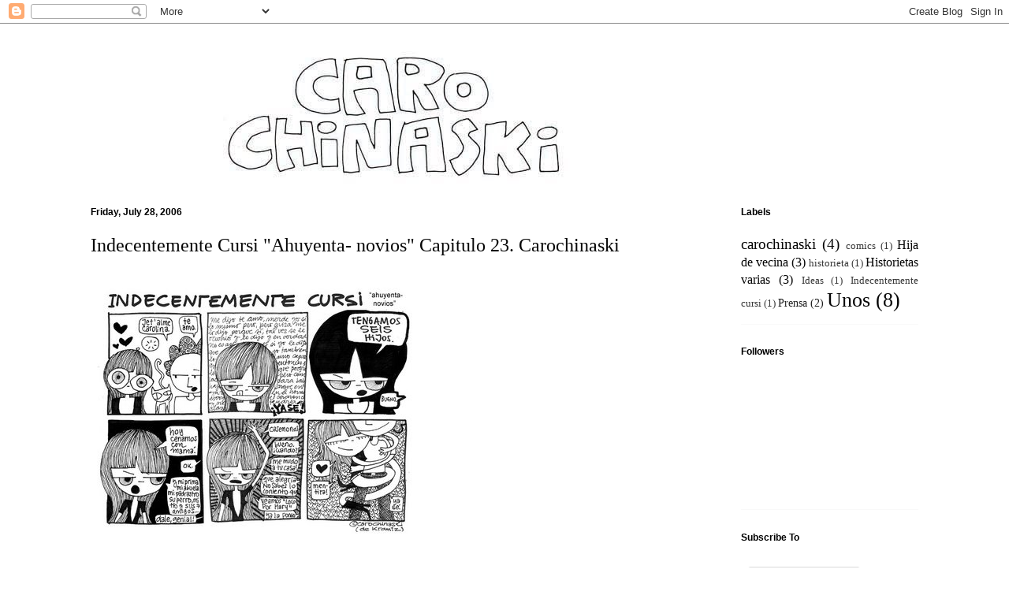

--- FILE ---
content_type: text/html; charset=UTF-8
request_url: https://carochinaski.blogspot.com/2006/07/indecentemente-cursi-ahuyenta-novios.html?showComment=1155241320000
body_size: 13988
content:
<!DOCTYPE html>
<html class='v2' dir='ltr' lang='en'>
<head>
<link href='https://www.blogger.com/static/v1/widgets/4128112664-css_bundle_v2.css' rel='stylesheet' type='text/css'/>
<meta content='width=1100' name='viewport'/>
<meta content='text/html; charset=UTF-8' http-equiv='Content-Type'/>
<meta content='blogger' name='generator'/>
<link href='https://carochinaski.blogspot.com/favicon.ico' rel='icon' type='image/x-icon'/>
<link href='http://carochinaski.blogspot.com/2006/07/indecentemente-cursi-ahuyenta-novios.html' rel='canonical'/>
<link rel="alternate" type="application/atom+xml" title="caro chinaski - Atom" href="https://carochinaski.blogspot.com/feeds/posts/default" />
<link rel="alternate" type="application/rss+xml" title="caro chinaski - RSS" href="https://carochinaski.blogspot.com/feeds/posts/default?alt=rss" />
<link rel="service.post" type="application/atom+xml" title="caro chinaski - Atom" href="https://www.blogger.com/feeds/21824674/posts/default" />

<link rel="alternate" type="application/atom+xml" title="caro chinaski - Atom" href="https://carochinaski.blogspot.com/feeds/115414132534582889/comments/default" />
<!--Can't find substitution for tag [blog.ieCssRetrofitLinks]-->
<link href='http://photos1.blogger.com/blogger/1115/2211/400/23.%20ahuyentanovios.jpg' rel='image_src'/>
<meta content='http://carochinaski.blogspot.com/2006/07/indecentemente-cursi-ahuyenta-novios.html' property='og:url'/>
<meta content='Indecentemente Cursi &quot;Ahuyenta- novios&quot; Capitulo 23. Carochinaski' property='og:title'/>
<meta content='' property='og:description'/>
<meta content='https://lh3.googleusercontent.com/blogger_img_proxy/AEn0k_uo1iLIKlvid3_JJt23KTgO05WqQnmCnWvj2nh6IVEoe1jhZibvmY_LFX-r1GJsh7avLwx75tuk3KmSjViJgAjiD7D-tMBx8BOIcavtYk11Jpi0969PJUnXOW9Jt8hbkrElHEcx95tCxTofx-c=w1200-h630-p-k-no-nu' property='og:image'/>
<title>caro chinaski: Indecentemente Cursi "Ahuyenta- novios" Capitulo 23. Carochinaski</title>
<style id='page-skin-1' type='text/css'><!--
/*
-----------------------------------------------
Blogger Template Style
Name:     Ethereal
Designer: Jason Morrow
URL:      jasonmorrow.etsy.com
----------------------------------------------- */
/* Content
----------------------------------------------- */
body {
font: normal normal 16px Georgia, Utopia, 'Palatino Linotype', Palatino, serif;
color: #060606;
background: #ffffff none repeat-x scroll top left;
}
html body .content-outer {
min-width: 0;
max-width: 100%;
width: 100%;
}
a:link {
text-decoration: none;
color: #060606;
}
a:visited {
text-decoration: none;
color: #660000;
}
a:hover {
text-decoration: underline;
color: #ff0000;
}
.main-inner {
padding-top: 15px;
}
.body-fauxcolumn-outer {
background: transparent url(//themes.googleusercontent.com/image?id=0BwVBOzw_-hbMNzE5NTg3YzUtMGU0Mi00OWQ3LTg2NjUtODk1OGVlMjg1YjZj) repeat-x scroll top center;
}
.content-fauxcolumns .fauxcolumn-inner {
background: #ffffff none repeat-x scroll top left;
border-left: 1px solid #ffffff;
border-right: 1px solid #ffffff;
}
/* Flexible Background
----------------------------------------------- */
.content-fauxcolumn-outer .fauxborder-left {
width: 100%;
padding-left: 0;
margin-left: -0;
background-color: transparent;
background-image: none;
background-repeat: no-repeat;
background-position: left top;
}
.content-fauxcolumn-outer .fauxborder-right {
margin-right: -0;
width: 0;
background-color: transparent;
background-image: none;
background-repeat: no-repeat;
background-position: right top;
}
/* Columns
----------------------------------------------- */
.content-inner {
padding: 0;
}
/* Header
----------------------------------------------- */
.header-inner {
padding: 27px 0 3px;
}
.header-inner .section {
margin: 0 35px;
}
.Header h1 {
font: normal normal 60px Times, 'Times New Roman', FreeSerif, serif;
color: #060606;
}
.Header h1 a {
color: #060606;
}
.Header .description {
font-size: 115%;
color: #060606;
}
.header-inner .Header .titlewrapper,
.header-inner .Header .descriptionwrapper {
padding-left: 0;
padding-right: 0;
margin-bottom: 0;
}
/* Tabs
----------------------------------------------- */
.tabs-outer {
position: relative;
background: transparent;
}
.tabs-cap-top, .tabs-cap-bottom {
position: absolute;
width: 100%;
}
.tabs-cap-bottom {
bottom: 0;
}
.tabs-inner {
padding: 0;
}
.tabs-inner .section {
margin: 0 35px;
}
*+html body .tabs-inner .widget li {
padding: 1px;
}
.PageList {
border-bottom: 1px solid #ffffff;
}
.tabs-inner .widget li.selected a,
.tabs-inner .widget li a:hover {
position: relative;
-moz-border-radius-topleft: 5px;
-moz-border-radius-topright: 5px;
-webkit-border-top-left-radius: 5px;
-webkit-border-top-right-radius: 5px;
-goog-ms-border-top-left-radius: 5px;
-goog-ms-border-top-right-radius: 5px;
border-top-left-radius: 5px;
border-top-right-radius: 5px;
background: #ffffff none ;
color: #cc0000;
}
.tabs-inner .widget li a {
display: inline-block;
margin: 0;
margin-right: 1px;
padding: .65em 1.5em;
font: normal normal 12px Arial, Tahoma, Helvetica, FreeSans, sans-serif;
color: #cc0000;
background-color: #ffffff;
-moz-border-radius-topleft: 5px;
-moz-border-radius-topright: 5px;
-webkit-border-top-left-radius: 5px;
-webkit-border-top-right-radius: 5px;
-goog-ms-border-top-left-radius: 5px;
-goog-ms-border-top-right-radius: 5px;
border-top-left-radius: 5px;
border-top-right-radius: 5px;
}
/* Headings
----------------------------------------------- */
h2 {
font: normal bold 12px Verdana, Geneva, sans-serif;
color: #000000;
}
/* Widgets
----------------------------------------------- */
.main-inner .column-left-inner {
padding: 0 0 0 20px;
}
.main-inner .column-left-inner .section {
margin-right: 0;
}
.main-inner .column-right-inner {
padding: 0 20px 0 0;
}
.main-inner .column-right-inner .section {
margin-left: 0;
}
.main-inner .section {
padding: 0;
}
.main-inner .widget {
padding: 0 0 15px;
margin: 20px 0;
border-bottom: 1px solid #f9f9f9;
}
.main-inner .widget h2 {
margin: 0;
padding: .6em 0 .5em;
}
.footer-inner .widget h2 {
padding: 0 0 .4em;
}
.main-inner .widget h2 + div, .footer-inner .widget h2 + div {
padding-top: 15px;
}
.main-inner .widget .widget-content {
margin: 0;
padding: 15px 0 0;
}
.main-inner .widget ul, .main-inner .widget #ArchiveList ul.flat {
margin: -15px -15px -15px;
padding: 0;
list-style: none;
}
.main-inner .sidebar .widget h2 {
border-bottom: 1px solid transparent;
}
.main-inner .widget #ArchiveList {
margin: -15px 0 0;
}
.main-inner .widget ul li, .main-inner .widget #ArchiveList ul.flat li {
padding: .5em 15px;
text-indent: 0;
}
.main-inner .widget #ArchiveList ul li {
padding-top: .25em;
padding-bottom: .25em;
}
.main-inner .widget ul li:first-child, .main-inner .widget #ArchiveList ul.flat li:first-child {
border-top: none;
}
.main-inner .widget ul li:last-child, .main-inner .widget #ArchiveList ul.flat li:last-child {
border-bottom: none;
}
.main-inner .widget .post-body ul {
padding: 0 2.5em;
margin: .5em 0;
list-style: disc;
}
.main-inner .widget .post-body ul li {
padding: 0.25em 0;
margin-bottom: .25em;
color: #060606;
border: none;
}
.footer-inner .widget ul {
padding: 0;
list-style: none;
}
.widget .zippy {
color: #666666;
}
/* Posts
----------------------------------------------- */
.main.section {
margin: 0 20px;
}
body .main-inner .Blog {
padding: 0;
background-color: transparent;
border: none;
}
.main-inner .widget h2.date-header {
border-bottom: 1px solid transparent;
}
.date-outer {
position: relative;
margin: 15px 0 20px;
}
.date-outer:first-child {
margin-top: 0;
}
.date-posts {
clear: both;
}
.post-outer, .inline-ad {
border-bottom: 1px solid #f9f9f9;
padding: 30px 0;
}
.post-outer {
padding-bottom: 10px;
}
.post-outer:first-child {
padding-top: 0;
border-top: none;
}
.post-outer:last-child, .inline-ad:last-child {
border-bottom: none;
}
.post-body img {
padding: 8px;
}
h3.post-title, h4 {
font: normal normal 24px Times, Times New Roman, serif;
color: #060606;
}
h3.post-title a {
font: normal normal 24px Times, Times New Roman, serif;
color: #060606;
text-decoration: none;
}
h3.post-title a:hover {
color: #ff0000;
text-decoration: underline;
}
.post-header {
margin: 0 0 1.5em;
}
.post-body {
line-height: 1.4;
}
.post-footer {
margin: 1.5em 0 0;
}
#blog-pager {
padding: 15px;
}
.blog-feeds, .post-feeds {
margin: 1em 0;
text-align: center;
}
.post-outer .comments {
margin-top: 2em;
}
/* Comments
----------------------------------------------- */
.comments .comments-content .icon.blog-author {
background-repeat: no-repeat;
background-image: url([data-uri]);
}
.comments .comments-content .loadmore a {
background: #ffffff none repeat-x scroll top left;
}
.comments .comments-content .loadmore a {
border-top: 1px solid transparent;
border-bottom: 1px solid transparent;
}
.comments .comment-thread.inline-thread {
background: #ffffff none repeat-x scroll top left;
}
.comments .continue {
border-top: 2px solid transparent;
}
/* Footer
----------------------------------------------- */
.footer-inner {
padding: 30px 0;
overflow: hidden;
}
/* Mobile
----------------------------------------------- */
body.mobile  {
background-size: auto
}
.mobile .body-fauxcolumn-outer {
background: ;
}
.mobile .content-fauxcolumns .fauxcolumn-inner {
opacity: 0.75;
}
.mobile .content-fauxcolumn-outer .fauxborder-right {
margin-right: 0;
}
.mobile-link-button {
background-color: #ffffff;
}
.mobile-link-button a:link, .mobile-link-button a:visited {
color: #cc0000;
}
.mobile-index-contents {
color: #444444;
}
.mobile .body-fauxcolumn-outer {
background-size: 100% auto;
}
.mobile .mobile-date-outer {
border-bottom: transparent;
}
.mobile .PageList {
border-bottom: none;
}
.mobile .tabs-inner .section {
margin: 0;
}
.mobile .tabs-inner .PageList .widget-content {
background: #ffffff none;
color: #cc0000;
}
.mobile .tabs-inner .PageList .widget-content .pagelist-arrow {
border-left: 1px solid #cc0000;
}
.mobile .footer-inner {
overflow: visible;
}
body.mobile .AdSense {
margin: 0 -10px;
}

--></style>
<style id='template-skin-1' type='text/css'><!--
body {
min-width: 1120px;
}
.content-outer, .content-fauxcolumn-outer, .region-inner {
min-width: 1120px;
max-width: 1120px;
_width: 1120px;
}
.main-inner .columns {
padding-left: 0px;
padding-right: 260px;
}
.main-inner .fauxcolumn-center-outer {
left: 0px;
right: 260px;
/* IE6 does not respect left and right together */
_width: expression(this.parentNode.offsetWidth -
parseInt("0px") -
parseInt("260px") + 'px');
}
.main-inner .fauxcolumn-left-outer {
width: 0px;
}
.main-inner .fauxcolumn-right-outer {
width: 260px;
}
.main-inner .column-left-outer {
width: 0px;
right: 100%;
margin-left: -0px;
}
.main-inner .column-right-outer {
width: 260px;
margin-right: -260px;
}
#layout {
min-width: 0;
}
#layout .content-outer {
min-width: 0;
width: 800px;
}
#layout .region-inner {
min-width: 0;
width: auto;
}
body#layout div.add_widget {
padding: 8px;
}
body#layout div.add_widget a {
margin-left: 32px;
}
--></style>
<link href='https://www.blogger.com/dyn-css/authorization.css?targetBlogID=21824674&amp;zx=441834f8-5968-45e6-ab89-18865bfdd973' media='none' onload='if(media!=&#39;all&#39;)media=&#39;all&#39;' rel='stylesheet'/><noscript><link href='https://www.blogger.com/dyn-css/authorization.css?targetBlogID=21824674&amp;zx=441834f8-5968-45e6-ab89-18865bfdd973' rel='stylesheet'/></noscript>
<meta name='google-adsense-platform-account' content='ca-host-pub-1556223355139109'/>
<meta name='google-adsense-platform-domain' content='blogspot.com'/>

</head>
<body class='loading variant-leaves1'>
<div class='navbar section' id='navbar' name='Navbar'><div class='widget Navbar' data-version='1' id='Navbar1'><script type="text/javascript">
    function setAttributeOnload(object, attribute, val) {
      if(window.addEventListener) {
        window.addEventListener('load',
          function(){ object[attribute] = val; }, false);
      } else {
        window.attachEvent('onload', function(){ object[attribute] = val; });
      }
    }
  </script>
<div id="navbar-iframe-container"></div>
<script type="text/javascript" src="https://apis.google.com/js/platform.js"></script>
<script type="text/javascript">
      gapi.load("gapi.iframes:gapi.iframes.style.bubble", function() {
        if (gapi.iframes && gapi.iframes.getContext) {
          gapi.iframes.getContext().openChild({
              url: 'https://www.blogger.com/navbar/21824674?po\x3d115414132534582889\x26origin\x3dhttps://carochinaski.blogspot.com',
              where: document.getElementById("navbar-iframe-container"),
              id: "navbar-iframe"
          });
        }
      });
    </script><script type="text/javascript">
(function() {
var script = document.createElement('script');
script.type = 'text/javascript';
script.src = '//pagead2.googlesyndication.com/pagead/js/google_top_exp.js';
var head = document.getElementsByTagName('head')[0];
if (head) {
head.appendChild(script);
}})();
</script>
</div></div>
<div class='body-fauxcolumns'>
<div class='fauxcolumn-outer body-fauxcolumn-outer'>
<div class='cap-top'>
<div class='cap-left'></div>
<div class='cap-right'></div>
</div>
<div class='fauxborder-left'>
<div class='fauxborder-right'></div>
<div class='fauxcolumn-inner'>
</div>
</div>
<div class='cap-bottom'>
<div class='cap-left'></div>
<div class='cap-right'></div>
</div>
</div>
</div>
<div class='content'>
<div class='content-fauxcolumns'>
<div class='fauxcolumn-outer content-fauxcolumn-outer'>
<div class='cap-top'>
<div class='cap-left'></div>
<div class='cap-right'></div>
</div>
<div class='fauxborder-left'>
<div class='fauxborder-right'></div>
<div class='fauxcolumn-inner'>
</div>
</div>
<div class='cap-bottom'>
<div class='cap-left'></div>
<div class='cap-right'></div>
</div>
</div>
</div>
<div class='content-outer'>
<div class='content-cap-top cap-top'>
<div class='cap-left'></div>
<div class='cap-right'></div>
</div>
<div class='fauxborder-left content-fauxborder-left'>
<div class='fauxborder-right content-fauxborder-right'></div>
<div class='content-inner'>
<header>
<div class='header-outer'>
<div class='header-cap-top cap-top'>
<div class='cap-left'></div>
<div class='cap-right'></div>
</div>
<div class='fauxborder-left header-fauxborder-left'>
<div class='fauxborder-right header-fauxborder-right'></div>
<div class='region-inner header-inner'>
<div class='header section' id='header' name='Header'><div class='widget Header' data-version='1' id='Header1'>
<div id='header-inner'>
<a href='https://carochinaski.blogspot.com/' style='display: block'>
<img alt='caro chinaski' height='179px; ' id='Header1_headerimg' src='https://blogger.googleusercontent.com/img/b/R29vZ2xl/AVvXsEhnJ0clttdlvMWfS399pBWXdVYcovt4dJngG3h4IO5o1q7a0YPSJCph1N0MZboZq0DmvIkdj9VzYIjEUQ8L3X7VDSLZhsnmPoR2k0CsNfk4L41KhoxHh5KWa-6yt3PT7BJRi4D7/s1600/tituanch.jpg' style='display: block' width='800px; '/>
</a>
</div>
</div></div>
</div>
</div>
<div class='header-cap-bottom cap-bottom'>
<div class='cap-left'></div>
<div class='cap-right'></div>
</div>
</div>
</header>
<div class='tabs-outer'>
<div class='tabs-cap-top cap-top'>
<div class='cap-left'></div>
<div class='cap-right'></div>
</div>
<div class='fauxborder-left tabs-fauxborder-left'>
<div class='fauxborder-right tabs-fauxborder-right'></div>
<div class='region-inner tabs-inner'>
<div class='tabs section' id='crosscol' name='Cross-Column'><div class='widget PageList' data-version='1' id='PageList1'>
<h2>Pages</h2>
<div class='widget-content'>
<ul>
</ul>
<div class='clear'></div>
</div>
</div></div>
<div class='tabs no-items section' id='crosscol-overflow' name='Cross-Column 2'></div>
</div>
</div>
<div class='tabs-cap-bottom cap-bottom'>
<div class='cap-left'></div>
<div class='cap-right'></div>
</div>
</div>
<div class='main-outer'>
<div class='main-cap-top cap-top'>
<div class='cap-left'></div>
<div class='cap-right'></div>
</div>
<div class='fauxborder-left main-fauxborder-left'>
<div class='fauxborder-right main-fauxborder-right'></div>
<div class='region-inner main-inner'>
<div class='columns fauxcolumns'>
<div class='fauxcolumn-outer fauxcolumn-center-outer'>
<div class='cap-top'>
<div class='cap-left'></div>
<div class='cap-right'></div>
</div>
<div class='fauxborder-left'>
<div class='fauxborder-right'></div>
<div class='fauxcolumn-inner'>
</div>
</div>
<div class='cap-bottom'>
<div class='cap-left'></div>
<div class='cap-right'></div>
</div>
</div>
<div class='fauxcolumn-outer fauxcolumn-left-outer'>
<div class='cap-top'>
<div class='cap-left'></div>
<div class='cap-right'></div>
</div>
<div class='fauxborder-left'>
<div class='fauxborder-right'></div>
<div class='fauxcolumn-inner'>
</div>
</div>
<div class='cap-bottom'>
<div class='cap-left'></div>
<div class='cap-right'></div>
</div>
</div>
<div class='fauxcolumn-outer fauxcolumn-right-outer'>
<div class='cap-top'>
<div class='cap-left'></div>
<div class='cap-right'></div>
</div>
<div class='fauxborder-left'>
<div class='fauxborder-right'></div>
<div class='fauxcolumn-inner'>
</div>
</div>
<div class='cap-bottom'>
<div class='cap-left'></div>
<div class='cap-right'></div>
</div>
</div>
<!-- corrects IE6 width calculation -->
<div class='columns-inner'>
<div class='column-center-outer'>
<div class='column-center-inner'>
<div class='main section' id='main' name='Main'><div class='widget Blog' data-version='1' id='Blog1'>
<div class='blog-posts hfeed'>

          <div class="date-outer">
        
<h2 class='date-header'><span>Friday, July 28, 2006</span></h2>

          <div class="date-posts">
        
<div class='post-outer'>
<div class='post hentry uncustomized-post-template' itemprop='blogPost' itemscope='itemscope' itemtype='http://schema.org/BlogPosting'>
<meta content='http://photos1.blogger.com/blogger/1115/2211/400/23.%20ahuyentanovios.jpg' itemprop='image_url'/>
<meta content='21824674' itemprop='blogId'/>
<meta content='115414132534582889' itemprop='postId'/>
<a name='115414132534582889'></a>
<h3 class='post-title entry-title' itemprop='name'>
Indecentemente Cursi "Ahuyenta- novios" Capitulo 23. Carochinaski
</h3>
<div class='post-header'>
<div class='post-header-line-1'></div>
</div>
<div class='post-body entry-content' id='post-body-115414132534582889' itemprop='description articleBody'>
<a href="//photos1.blogger.com/blogger/1115/2211/1600/23.%20ahuyentanovios.0.jpg" onblur="try {parent.deselectBloggerImageGracefully();} catch(e) {}"><img alt="" border="0" src="//photos1.blogger.com/blogger/1115/2211/400/23.%20ahuyentanovios.jpg" style="margin: 0pt 10px 10px 0pt; float: left; cursor: pointer;"></a>
<div style='clear: both;'></div>
</div>
<div class='post-footer'>
<div class='post-footer-line post-footer-line-1'>
<span class='post-author vcard'>
Posted by
<span class='fn' itemprop='author' itemscope='itemscope' itemtype='http://schema.org/Person'>
<meta content='https://www.blogger.com/profile/12512574072205793154' itemprop='url'/>
<a class='g-profile' href='https://www.blogger.com/profile/12512574072205793154' rel='author' title='author profile'>
<span itemprop='name'>Carochinaski</span>
</a>
</span>
</span>
<span class='post-timestamp'>
at
<meta content='http://carochinaski.blogspot.com/2006/07/indecentemente-cursi-ahuyenta-novios.html' itemprop='url'/>
<a class='timestamp-link' href='https://carochinaski.blogspot.com/2006/07/indecentemente-cursi-ahuyenta-novios.html' rel='bookmark' title='permanent link'><abbr class='published' itemprop='datePublished' title='2006-07-28T19:47:00-07:00'>7:47 PM</abbr></a>
</span>
<span class='post-comment-link'>
</span>
<span class='post-icons'>
<span class='item-control blog-admin pid-2071895850'>
<a href='https://www.blogger.com/post-edit.g?blogID=21824674&postID=115414132534582889&from=pencil' title='Edit Post'>
<img alt='' class='icon-action' height='18' src='https://resources.blogblog.com/img/icon18_edit_allbkg.gif' width='18'/>
</a>
</span>
</span>
<div class='post-share-buttons goog-inline-block'>
</div>
</div>
<div class='post-footer-line post-footer-line-2'>
<span class='post-labels'>
</span>
</div>
<div class='post-footer-line post-footer-line-3'>
<span class='post-location'>
</span>
</div>
</div>
</div>
<div class='comments' id='comments'>
<a name='comments'></a>
<h4>12 comments:</h4>
<div id='Blog1_comments-block-wrapper'>
<dl class='avatar-comment-indent' id='comments-block'>
<dt class='comment-author ' id='c115418410539910686'>
<a name='c115418410539910686'></a>
<div class="avatar-image-container vcard"><span dir="ltr"><a href="https://www.blogger.com/profile/08305740554176727590" target="" rel="nofollow" onclick="" class="avatar-hovercard" id="av-115418410539910686-08305740554176727590"><img src="https://resources.blogblog.com/img/blank.gif" width="35" height="35" class="delayLoad" style="display: none;" longdesc="//3.bp.blogspot.com/-5IExYn52cSU/UKGi4W5uOpI/AAAAAAAAEC4/OcYRou62FKk/s35/hg.JPG" alt="" title="Berlobos&hearts;">

<noscript><img src="//3.bp.blogspot.com/-5IExYn52cSU/UKGi4W5uOpI/AAAAAAAAEC4/OcYRou62FKk/s35/hg.JPG" width="35" height="35" class="photo" alt=""></noscript></a></span></div>
<a href='https://www.blogger.com/profile/08305740554176727590' rel='nofollow'>Berlobos&#9829;</a>
said...
</dt>
<dd class='comment-body' id='Blog1_cmt-115418410539910686'>
<p>
que cosa mas tiernucha... y tan bien ilustrado!!!!!!!!!!!!!
</p>
</dd>
<dd class='comment-footer'>
<span class='comment-timestamp'>
<a href='https://carochinaski.blogspot.com/2006/07/indecentemente-cursi-ahuyenta-novios.html?showComment=1154184060000#c115418410539910686' title='comment permalink'>
7:41 AM
</a>
<span class='item-control blog-admin pid-1485938933'>
<a class='comment-delete' href='https://www.blogger.com/comment/delete/21824674/115418410539910686' title='Delete Comment'>
<img src='https://resources.blogblog.com/img/icon_delete13.gif'/>
</a>
</span>
</span>
</dd>
<dt class='comment-author ' id='c115419955755220865'>
<a name='c115419955755220865'></a>
<div class="avatar-image-container vcard"><span dir="ltr"><a href="https://www.blogger.com/profile/13166027038292914346" target="" rel="nofollow" onclick="" class="avatar-hovercard" id="av-115419955755220865-13166027038292914346"><img src="https://resources.blogblog.com/img/blank.gif" width="35" height="35" class="delayLoad" style="display: none;" longdesc="//1.bp.blogspot.com/_fTiPoeIt70k/SZ6KrmCaRrI/AAAAAAAAAHk/dzd3AtI6Sao/S45-s35/chanseaud.0.jpg" alt="" title="islander">

<noscript><img src="//1.bp.blogspot.com/_fTiPoeIt70k/SZ6KrmCaRrI/AAAAAAAAAHk/dzd3AtI6Sao/S45-s35/chanseaud.0.jpg" width="35" height="35" class="photo" alt=""></noscript></a></span></div>
<a href='https://www.blogger.com/profile/13166027038292914346' rel='nofollow'>islander</a>
said...
</dt>
<dd class='comment-body' id='Blog1_cmt-115419955755220865'>
<p>
ya te firmé en historietas reales, pero de nuevo: me gustó mucho!
</p>
</dd>
<dd class='comment-footer'>
<span class='comment-timestamp'>
<a href='https://carochinaski.blogspot.com/2006/07/indecentemente-cursi-ahuyenta-novios.html?showComment=1154199540000#c115419955755220865' title='comment permalink'>
11:59 AM
</a>
<span class='item-control blog-admin pid-2027078741'>
<a class='comment-delete' href='https://www.blogger.com/comment/delete/21824674/115419955755220865' title='Delete Comment'>
<img src='https://resources.blogblog.com/img/icon_delete13.gif'/>
</a>
</span>
</span>
</dd>
<dt class='comment-author ' id='c115441366601323042'>
<a name='c115441366601323042'></a>
<div class="avatar-image-container vcard"><span dir="ltr"><a href="https://www.blogger.com/profile/06007930540223761187" target="" rel="nofollow" onclick="" class="avatar-hovercard" id="av-115441366601323042-06007930540223761187"><img src="https://resources.blogblog.com/img/blank.gif" width="35" height="35" class="delayLoad" style="display: none;" longdesc="//blogger.googleusercontent.com/img/b/R29vZ2xl/AVvXsEh_okhfPyBdLYZY2JCovENGRk-X6CWQfOEjjS0gxLGx0LITt9Oj8VOK3sBmHIBNVFVEstdciS7clMPp4FF-fbz2dxJWjPnNOnZMNcd75tdzn-81urbZbUWpYmS_IVxC7g/s45-c/*" alt="" title="NEL - Marianela Cama&ntilde;o">

<noscript><img src="//blogger.googleusercontent.com/img/b/R29vZ2xl/AVvXsEh_okhfPyBdLYZY2JCovENGRk-X6CWQfOEjjS0gxLGx0LITt9Oj8VOK3sBmHIBNVFVEstdciS7clMPp4FF-fbz2dxJWjPnNOnZMNcd75tdzn-81urbZbUWpYmS_IVxC7g/s45-c/*" width="35" height="35" class="photo" alt=""></noscript></a></span></div>
<a href='https://www.blogger.com/profile/06007930540223761187' rel='nofollow'>NEL - Marianela Camaño</a>
said...
</dt>
<dd class='comment-body' id='Blog1_cmt-115441366601323042'>
<p>
querida ....gracias por postear ...un abrazo y felicitaciones denuevo por tu trabajo
</p>
</dd>
<dd class='comment-footer'>
<span class='comment-timestamp'>
<a href='https://carochinaski.blogspot.com/2006/07/indecentemente-cursi-ahuyenta-novios.html?showComment=1154413620000#c115441366601323042' title='comment permalink'>
11:27 PM
</a>
<span class='item-control blog-admin pid-1857661419'>
<a class='comment-delete' href='https://www.blogger.com/comment/delete/21824674/115441366601323042' title='Delete Comment'>
<img src='https://resources.blogblog.com/img/icon_delete13.gif'/>
</a>
</span>
</span>
</dd>
<dt class='comment-author ' id='c115449619579484090'>
<a name='c115449619579484090'></a>
<div class="avatar-image-container vcard"><span dir="ltr"><a href="https://www.blogger.com/profile/06238796250009344667" target="" rel="nofollow" onclick="" class="avatar-hovercard" id="av-115449619579484090-06238796250009344667"><img src="https://resources.blogblog.com/img/blank.gif" width="35" height="35" class="delayLoad" style="display: none;" longdesc="//blogger.googleusercontent.com/img/b/R29vZ2xl/AVvXsEgtNgYLQ4E4hDJfDwpbm_-gm2d4SyMeTdq1snieUyedZyRQ76y5ccuD3WHINQBhZ7D_i4v2zOObJ2_riT_nl3P2GUVFQjSB9N0bF5mRPSLhiRomTRzwKYKtVhs2nzbDYA/s45-c/Icono_Flickr.jpg" alt="" title="Lusi">

<noscript><img src="//blogger.googleusercontent.com/img/b/R29vZ2xl/AVvXsEgtNgYLQ4E4hDJfDwpbm_-gm2d4SyMeTdq1snieUyedZyRQ76y5ccuD3WHINQBhZ7D_i4v2zOObJ2_riT_nl3P2GUVFQjSB9N0bF5mRPSLhiRomTRzwKYKtVhs2nzbDYA/s45-c/Icono_Flickr.jpg" width="35" height="35" class="photo" alt=""></noscript></a></span></div>
<a href='https://www.blogger.com/profile/06238796250009344667' rel='nofollow'>Lusi</a>
said...
</dt>
<dd class='comment-body' id='Blog1_cmt-115449619579484090'>
<p>
jajjaja, buenisimo...felishitaciones...primera de tus historias q leo...
</p>
</dd>
<dd class='comment-footer'>
<span class='comment-timestamp'>
<a href='https://carochinaski.blogspot.com/2006/07/indecentemente-cursi-ahuyenta-novios.html?showComment=1154496180000#c115449619579484090' title='comment permalink'>
10:23 PM
</a>
<span class='item-control blog-admin pid-1047625885'>
<a class='comment-delete' href='https://www.blogger.com/comment/delete/21824674/115449619579484090' title='Delete Comment'>
<img src='https://resources.blogblog.com/img/icon_delete13.gif'/>
</a>
</span>
</span>
</dd>
<dt class='comment-author ' id='c115452891892208644'>
<a name='c115452891892208644'></a>
<div class="avatar-image-container avatar-stock"><span dir="ltr"><a href="https://www.blogger.com/profile/14608354545556702363" target="" rel="nofollow" onclick="" class="avatar-hovercard" id="av-115452891892208644-14608354545556702363"><img src="//www.blogger.com/img/blogger_logo_round_35.png" width="35" height="35" alt="" title="Juan Mart&iacute;n">

</a></span></div>
<a href='https://www.blogger.com/profile/14608354545556702363' rel='nofollow'>Juan Martín</a>
said...
</dt>
<dd class='comment-body' id='Blog1_cmt-115452891892208644'>
<p>
Muy lindo che!, me gustó mucho.<BR/><BR/>Un saludo.<BR/>JM.
</p>
</dd>
<dd class='comment-footer'>
<span class='comment-timestamp'>
<a href='https://carochinaski.blogspot.com/2006/07/indecentemente-cursi-ahuyenta-novios.html?showComment=1154528880000#c115452891892208644' title='comment permalink'>
7:28 AM
</a>
<span class='item-control blog-admin pid-791019273'>
<a class='comment-delete' href='https://www.blogger.com/comment/delete/21824674/115452891892208644' title='Delete Comment'>
<img src='https://resources.blogblog.com/img/icon_delete13.gif'/>
</a>
</span>
</span>
</dd>
<dt class='comment-author ' id='c115453811540356543'>
<a name='c115453811540356543'></a>
<div class="avatar-image-container vcard"><span dir="ltr"><a href="https://www.blogger.com/profile/06230074305713908671" target="" rel="nofollow" onclick="" class="avatar-hovercard" id="av-115453811540356543-06230074305713908671"><img src="https://resources.blogblog.com/img/blank.gif" width="35" height="35" class="delayLoad" style="display: none;" longdesc="//blogger.googleusercontent.com/img/b/R29vZ2xl/AVvXsEhQRFE9BBkChkh1tx4t9DGU2MQOwGwh0l6hwdH4refL_j-LgwQTBU9KHZ5oszNBVgjucuzs6fmNcgCbAw2h0eSEoBcv19Z-9NC-bJ92Z6gLYFbUUmcRYE5DyutLA6AbxA/s45-c/avatar.png" alt="" title="ramiro.ar">

<noscript><img src="//blogger.googleusercontent.com/img/b/R29vZ2xl/AVvXsEhQRFE9BBkChkh1tx4t9DGU2MQOwGwh0l6hwdH4refL_j-LgwQTBU9KHZ5oszNBVgjucuzs6fmNcgCbAw2h0eSEoBcv19Z-9NC-bJ92Z6gLYFbUUmcRYE5DyutLA6AbxA/s45-c/avatar.png" width="35" height="35" class="photo" alt=""></noscript></a></span></div>
<a href='https://www.blogger.com/profile/06230074305713908671' rel='nofollow'>ramiro.ar</a>
said...
</dt>
<dd class='comment-body' id='Blog1_cmt-115453811540356543'>
<p>
me encantan tus dibujos.
</p>
</dd>
<dd class='comment-footer'>
<span class='comment-timestamp'>
<a href='https://carochinaski.blogspot.com/2006/07/indecentemente-cursi-ahuyenta-novios.html?showComment=1154538060000#c115453811540356543' title='comment permalink'>
10:01 AM
</a>
<span class='item-control blog-admin pid-2143072658'>
<a class='comment-delete' href='https://www.blogger.com/comment/delete/21824674/115453811540356543' title='Delete Comment'>
<img src='https://resources.blogblog.com/img/icon_delete13.gif'/>
</a>
</span>
</span>
</dd>
<dt class='comment-author ' id='c115453837520647574'>
<a name='c115453837520647574'></a>
<div class="avatar-image-container avatar-stock"><span dir="ltr"><a href="https://www.blogger.com/profile/11127070725208423191" target="" rel="nofollow" onclick="" class="avatar-hovercard" id="av-115453837520647574-11127070725208423191"><img src="//www.blogger.com/img/blogger_logo_round_35.png" width="35" height="35" alt="" title="Editorial">

</a></span></div>
<a href='https://www.blogger.com/profile/11127070725208423191' rel='nofollow'>Editorial</a>
said...
</dt>
<dd class='comment-body' id='Blog1_cmt-115453837520647574'>
<p>
el salto del primer te amo<BR/><BR/>notable, carochinaski
</p>
</dd>
<dd class='comment-footer'>
<span class='comment-timestamp'>
<a href='https://carochinaski.blogspot.com/2006/07/indecentemente-cursi-ahuyenta-novios.html?showComment=1154538360000#c115453837520647574' title='comment permalink'>
10:06 AM
</a>
<span class='item-control blog-admin pid-795497427'>
<a class='comment-delete' href='https://www.blogger.com/comment/delete/21824674/115453837520647574' title='Delete Comment'>
<img src='https://resources.blogblog.com/img/icon_delete13.gif'/>
</a>
</span>
</span>
</dd>
<dt class='comment-author ' id='c115455240195377659'>
<a name='c115455240195377659'></a>
<div class="avatar-image-container vcard"><span dir="ltr"><a href="https://www.blogger.com/profile/15060122160325286405" target="" rel="nofollow" onclick="" class="avatar-hovercard" id="av-115455240195377659-15060122160325286405"><img src="https://resources.blogblog.com/img/blank.gif" width="35" height="35" class="delayLoad" style="display: none;" longdesc="//blogger.googleusercontent.com/img/b/R29vZ2xl/AVvXsEhxcIMcOG4syyZc3-FSoywcNaHVVlA4MEIGOd_3j1wse8Kn8gtRcEiZaz3HCGaiRNkyCcwglG46tKGWJkLkSxl4Ed4ZGMnEmsdBiPJkOn__ofH8nPGu2GDGEQvbpwHkbg/s45-c/2949F349-F743-406A-A8A8-B12E1E3DB27E.png" alt="" title="Santiago Mansilla">

<noscript><img src="//blogger.googleusercontent.com/img/b/R29vZ2xl/AVvXsEhxcIMcOG4syyZc3-FSoywcNaHVVlA4MEIGOd_3j1wse8Kn8gtRcEiZaz3HCGaiRNkyCcwglG46tKGWJkLkSxl4Ed4ZGMnEmsdBiPJkOn__ofH8nPGu2GDGEQvbpwHkbg/s45-c/2949F349-F743-406A-A8A8-B12E1E3DB27E.png" width="35" height="35" class="photo" alt=""></noscript></a></span></div>
<a href='https://www.blogger.com/profile/15060122160325286405' rel='nofollow'>Santiago Mansilla</a>
said...
</dt>
<dd class='comment-body' id='Blog1_cmt-115455240195377659'>
<p>
me encantaron y quiero mas
</p>
</dd>
<dd class='comment-footer'>
<span class='comment-timestamp'>
<a href='https://carochinaski.blogspot.com/2006/07/indecentemente-cursi-ahuyenta-novios.html?showComment=1154552400000#c115455240195377659' title='comment permalink'>
2:00 PM
</a>
<span class='item-control blog-admin pid-1271160451'>
<a class='comment-delete' href='https://www.blogger.com/comment/delete/21824674/115455240195377659' title='Delete Comment'>
<img src='https://resources.blogblog.com/img/icon_delete13.gif'/>
</a>
</span>
</span>
</dd>
<dt class='comment-author ' id='c115465254824151336'>
<a name='c115465254824151336'></a>
<div class="avatar-image-container vcard"><span dir="ltr"><a href="https://www.blogger.com/profile/10635006442308661260" target="" rel="nofollow" onclick="" class="avatar-hovercard" id="av-115465254824151336-10635006442308661260"><img src="https://resources.blogblog.com/img/blank.gif" width="35" height="35" class="delayLoad" style="display: none;" longdesc="//2.bp.blogspot.com/-0G8gEDh4iDc/TnyvkcnmIHI/AAAAAAAAAfs/aj21MUjfq9U/s35/01.2.jpg" alt="" title="trementina">

<noscript><img src="//2.bp.blogspot.com/-0G8gEDh4iDc/TnyvkcnmIHI/AAAAAAAAAfs/aj21MUjfq9U/s35/01.2.jpg" width="35" height="35" class="photo" alt=""></noscript></a></span></div>
<a href='https://www.blogger.com/profile/10635006442308661260' rel='nofollow'>trementina</a>
said...
</dt>
<dd class='comment-body' id='Blog1_cmt-115465254824151336'>
<p>
Son graciosas tus historias, me gustan, voy a mirar unas cuantas, a ver que tal.<BR/>Llegué por la publicidad de lusi en su blog.
</p>
</dd>
<dd class='comment-footer'>
<span class='comment-timestamp'>
<a href='https://carochinaski.blogspot.com/2006/07/indecentemente-cursi-ahuyenta-novios.html?showComment=1154652540000#c115465254824151336' title='comment permalink'>
5:49 PM
</a>
<span class='item-control blog-admin pid-228771675'>
<a class='comment-delete' href='https://www.blogger.com/comment/delete/21824674/115465254824151336' title='Delete Comment'>
<img src='https://resources.blogblog.com/img/icon_delete13.gif'/>
</a>
</span>
</span>
</dd>
<dt class='comment-author ' id='c115524137080204155'>
<a name='c115524137080204155'></a>
<div class="avatar-image-container vcard"><span dir="ltr"><a href="https://www.blogger.com/profile/02874034280657122985" target="" rel="nofollow" onclick="" class="avatar-hovercard" id="av-115524137080204155-02874034280657122985"><img src="https://resources.blogblog.com/img/blank.gif" width="35" height="35" class="delayLoad" style="display: none;" longdesc="//blogger.googleusercontent.com/img/b/R29vZ2xl/AVvXsEh4d9MhWZ4Qj6w45gUjr0vFTQUsZ4J6ovaXOzd7s38NEEMot47cXd2MRM5gEDfwFb4GEZ3ZxPqQKY92djtvA3udOa19iOfk6BGqj8uWRHENOOwlwoBKx5HRhx8Q5_WfCA/s45-c/aa+Dimas+perfil.jpg" alt="" title="*dimas">

<noscript><img src="//blogger.googleusercontent.com/img/b/R29vZ2xl/AVvXsEh4d9MhWZ4Qj6w45gUjr0vFTQUsZ4J6ovaXOzd7s38NEEMot47cXd2MRM5gEDfwFb4GEZ3ZxPqQKY92djtvA3udOa19iOfk6BGqj8uWRHENOOwlwoBKx5HRhx8Q5_WfCA/s45-c/aa+Dimas+perfil.jpg" width="35" height="35" class="photo" alt=""></noscript></a></span></div>
<a href='https://www.blogger.com/profile/02874034280657122985' rel='nofollow'>*dimas</a>
said...
</dt>
<dd class='comment-body' id='Blog1_cmt-115524137080204155'>
<p>
encantadora, pero él es un grosso total, que me enseñe a tener ese *temple* (!) para resistir embates como esos... los veo venir sobre mí en breve, en breve...
</p>
</dd>
<dd class='comment-footer'>
<span class='comment-timestamp'>
<a href='https://carochinaski.blogspot.com/2006/07/indecentemente-cursi-ahuyenta-novios.html?showComment=1155241320000#c115524137080204155' title='comment permalink'>
1:22 PM
</a>
<span class='item-control blog-admin pid-1744096900'>
<a class='comment-delete' href='https://www.blogger.com/comment/delete/21824674/115524137080204155' title='Delete Comment'>
<img src='https://resources.blogblog.com/img/icon_delete13.gif'/>
</a>
</span>
</span>
</dd>
<dt class='comment-author ' id='c115548937825263019'>
<a name='c115548937825263019'></a>
<div class="avatar-image-container vcard"><span dir="ltr"><a href="https://www.blogger.com/profile/12116099140599445473" target="" rel="nofollow" onclick="" class="avatar-hovercard" id="av-115548937825263019-12116099140599445473"><img src="https://resources.blogblog.com/img/blank.gif" width="35" height="35" class="delayLoad" style="display: none;" longdesc="//blogger.googleusercontent.com/img/b/R29vZ2xl/AVvXsEgXeO4nY5MJdV3VQtfWgBplw_D4Cf9ySPqnjojkCek0uqNqWh8MWS3kOpN0ADnn3oiiWlnNyfsF01ILtgmZhyqriD2Krh4v0MYGBA46m_5h50EgjtnkgQgZoY0n4wnN6KE/s45-c/fotoportada.jpg" alt="" title="David Cotos">

<noscript><img src="//blogger.googleusercontent.com/img/b/R29vZ2xl/AVvXsEgXeO4nY5MJdV3VQtfWgBplw_D4Cf9ySPqnjojkCek0uqNqWh8MWS3kOpN0ADnn3oiiWlnNyfsF01ILtgmZhyqriD2Krh4v0MYGBA46m_5h50EgjtnkgQgZoY0n4wnN6KE/s45-c/fotoportada.jpg" width="35" height="35" class="photo" alt=""></noscript></a></span></div>
<a href='https://www.blogger.com/profile/12116099140599445473' rel='nofollow'>David Cotos</a>
said...
</dt>
<dd class='comment-body' id='Blog1_cmt-115548937825263019'>
<p>
Excelente la tira.
</p>
</dd>
<dd class='comment-footer'>
<span class='comment-timestamp'>
<a href='https://carochinaski.blogspot.com/2006/07/indecentemente-cursi-ahuyenta-novios.html?showComment=1155489360000#c115548937825263019' title='comment permalink'>
10:16 AM
</a>
<span class='item-control blog-admin pid-1896799713'>
<a class='comment-delete' href='https://www.blogger.com/comment/delete/21824674/115548937825263019' title='Delete Comment'>
<img src='https://resources.blogblog.com/img/icon_delete13.gif'/>
</a>
</span>
</span>
</dd>
<dt class='comment-author ' id='c5070575984707532725'>
<a name='c5070575984707532725'></a>
<div class="avatar-image-container vcard"><span dir="ltr"><a href="https://www.blogger.com/profile/17170287342058797625" target="" rel="nofollow" onclick="" class="avatar-hovercard" id="av-5070575984707532725-17170287342058797625"><img src="https://resources.blogblog.com/img/blank.gif" width="35" height="35" class="delayLoad" style="display: none;" longdesc="//blogger.googleusercontent.com/img/b/R29vZ2xl/AVvXsEidgTdacbkTXXnybi3_nGwXZodz5_mPyq2LRjQZLODbghqGv3TXbbT7i60QdCNqS3KacIe4l850vQuFx4_zJ1LTJL8BfkuPP-D-YN1a0UA7Wjnmfnh4dD5iSxGm_fowUuw/s45-c/img067-1.jpg" alt="" title="Vicky Mont&eacute;">

<noscript><img src="//blogger.googleusercontent.com/img/b/R29vZ2xl/AVvXsEidgTdacbkTXXnybi3_nGwXZodz5_mPyq2LRjQZLODbghqGv3TXbbT7i60QdCNqS3KacIe4l850vQuFx4_zJ1LTJL8BfkuPP-D-YN1a0UA7Wjnmfnh4dD5iSxGm_fowUuw/s45-c/img067-1.jpg" width="35" height="35" class="photo" alt=""></noscript></a></span></div>
<a href='https://www.blogger.com/profile/17170287342058797625' rel='nofollow'>Vicky Monté</a>
said...
</dt>
<dd class='comment-body' id='Blog1_cmt-5070575984707532725'>
<p>
jajajaj buenisima
</p>
</dd>
<dd class='comment-footer'>
<span class='comment-timestamp'>
<a href='https://carochinaski.blogspot.com/2006/07/indecentemente-cursi-ahuyenta-novios.html?showComment=1244425027022#c5070575984707532725' title='comment permalink'>
6:37 PM
</a>
<span class='item-control blog-admin pid-1904034938'>
<a class='comment-delete' href='https://www.blogger.com/comment/delete/21824674/5070575984707532725' title='Delete Comment'>
<img src='https://resources.blogblog.com/img/icon_delete13.gif'/>
</a>
</span>
</span>
</dd>
</dl>
</div>
<p class='comment-footer'>
<a href='https://www.blogger.com/comment/fullpage/post/21824674/115414132534582889' onclick=''>Post a Comment</a>
</p>
</div>
</div>

        </div></div>
      
</div>
<div class='blog-pager' id='blog-pager'>
<span id='blog-pager-newer-link'>
<a class='blog-pager-newer-link' href='https://carochinaski.blogspot.com/2006/08/indecentemente-cursi-no-importa-en-que.html' id='Blog1_blog-pager-newer-link' title='Newer Post'>Newer Post</a>
</span>
<span id='blog-pager-older-link'>
<a class='blog-pager-older-link' href='https://carochinaski.blogspot.com/2006/07/indecentemente-cursi-mocosa-capitulo.html' id='Blog1_blog-pager-older-link' title='Older Post'>Older Post</a>
</span>
<a class='home-link' href='https://carochinaski.blogspot.com/'>Home</a>
</div>
<div class='clear'></div>
<div class='post-feeds'>
<div class='feed-links'>
Subscribe to:
<a class='feed-link' href='https://carochinaski.blogspot.com/feeds/115414132534582889/comments/default' target='_blank' type='application/atom+xml'>Post Comments (Atom)</a>
</div>
</div>
</div></div>
</div>
</div>
<div class='column-left-outer'>
<div class='column-left-inner'>
<aside>
</aside>
</div>
</div>
<div class='column-right-outer'>
<div class='column-right-inner'>
<aside>
<div class='sidebar section' id='sidebar-right-1'><div class='widget Label' data-version='1' id='Label1'>
<h2>Labels</h2>
<div class='widget-content cloud-label-widget-content'>
<span class='label-size label-size-4'>
<a dir='ltr' href='https://carochinaski.blogspot.com/search/label/carochinaski'>carochinaski</a>
<span class='label-count' dir='ltr'>(4)</span>
</span>
<span class='label-size label-size-1'>
<a dir='ltr' href='https://carochinaski.blogspot.com/search/label/comics'>comics</a>
<span class='label-count' dir='ltr'>(1)</span>
</span>
<span class='label-size label-size-3'>
<a dir='ltr' href='https://carochinaski.blogspot.com/search/label/Hija%20de%20vecina'>Hija de vecina</a>
<span class='label-count' dir='ltr'>(3)</span>
</span>
<span class='label-size label-size-1'>
<a dir='ltr' href='https://carochinaski.blogspot.com/search/label/historieta'>historieta</a>
<span class='label-count' dir='ltr'>(1)</span>
</span>
<span class='label-size label-size-3'>
<a dir='ltr' href='https://carochinaski.blogspot.com/search/label/Historietas%20varias'>Historietas varias</a>
<span class='label-count' dir='ltr'>(3)</span>
</span>
<span class='label-size label-size-1'>
<a dir='ltr' href='https://carochinaski.blogspot.com/search/label/Ideas'>Ideas</a>
<span class='label-count' dir='ltr'>(1)</span>
</span>
<span class='label-size label-size-1'>
<a dir='ltr' href='https://carochinaski.blogspot.com/search/label/Indecentemente%20cursi'>Indecentemente cursi</a>
<span class='label-count' dir='ltr'>(1)</span>
</span>
<span class='label-size label-size-2'>
<a dir='ltr' href='https://carochinaski.blogspot.com/search/label/Prensa'>Prensa</a>
<span class='label-count' dir='ltr'>(2)</span>
</span>
<span class='label-size label-size-5'>
<a dir='ltr' href='https://carochinaski.blogspot.com/search/label/Unos'>Unos</a>
<span class='label-count' dir='ltr'>(8)</span>
</span>
<div class='clear'></div>
</div>
</div><div class='widget Followers' data-version='1' id='Followers1'>
<h2 class='title'>Followers</h2>
<div class='widget-content'>
<div id='Followers1-wrapper'>
<div style='margin-right:2px;'>
<div><script type="text/javascript" src="https://apis.google.com/js/platform.js"></script>
<div id="followers-iframe-container"></div>
<script type="text/javascript">
    window.followersIframe = null;
    function followersIframeOpen(url) {
      gapi.load("gapi.iframes", function() {
        if (gapi.iframes && gapi.iframes.getContext) {
          window.followersIframe = gapi.iframes.getContext().openChild({
            url: url,
            where: document.getElementById("followers-iframe-container"),
            messageHandlersFilter: gapi.iframes.CROSS_ORIGIN_IFRAMES_FILTER,
            messageHandlers: {
              '_ready': function(obj) {
                window.followersIframe.getIframeEl().height = obj.height;
              },
              'reset': function() {
                window.followersIframe.close();
                followersIframeOpen("https://www.blogger.com/followers/frame/21824674?colors\x3dCgt0cmFuc3BhcmVudBILdHJhbnNwYXJlbnQaByMwNjA2MDYiByMwNjA2MDYqByNmZmZmZmYyByMwMDAwMDA6ByMwNjA2MDZCByMwNjA2MDZKByM2NjY2NjZSByMwNjA2MDZaC3RyYW5zcGFyZW50\x26pageSize\x3d21\x26hl\x3den\x26origin\x3dhttps://carochinaski.blogspot.com");
              },
              'open': function(url) {
                window.followersIframe.close();
                followersIframeOpen(url);
              }
            }
          });
        }
      });
    }
    followersIframeOpen("https://www.blogger.com/followers/frame/21824674?colors\x3dCgt0cmFuc3BhcmVudBILdHJhbnNwYXJlbnQaByMwNjA2MDYiByMwNjA2MDYqByNmZmZmZmYyByMwMDAwMDA6ByMwNjA2MDZCByMwNjA2MDZKByM2NjY2NjZSByMwNjA2MDZaC3RyYW5zcGFyZW50\x26pageSize\x3d21\x26hl\x3den\x26origin\x3dhttps://carochinaski.blogspot.com");
  </script></div>
</div>
</div>
<div class='clear'></div>
</div>
</div><div class='widget Subscribe' data-version='1' id='Subscribe1'>
<div style='white-space:nowrap'>
<h2 class='title'>Subscribe To</h2>
<div class='widget-content'>
<div class='subscribe-wrapper subscribe-type-POST'>
<div class='subscribe expanded subscribe-type-POST' id='SW_READER_LIST_Subscribe1POST' style='display:none;'>
<div class='top'>
<span class='inner' onclick='return(_SW_toggleReaderList(event, "Subscribe1POST"));'>
<img class='subscribe-dropdown-arrow' src='https://resources.blogblog.com/img/widgets/arrow_dropdown.gif'/>
<img align='absmiddle' alt='' border='0' class='feed-icon' src='https://resources.blogblog.com/img/icon_feed12.png'/>
Posts
</span>
<div class='feed-reader-links'>
<a class='feed-reader-link' href='https://www.netvibes.com/subscribe.php?url=https%3A%2F%2Fcarochinaski.blogspot.com%2Ffeeds%2Fposts%2Fdefault' target='_blank'>
<img src='https://resources.blogblog.com/img/widgets/subscribe-netvibes.png'/>
</a>
<a class='feed-reader-link' href='https://add.my.yahoo.com/content?url=https%3A%2F%2Fcarochinaski.blogspot.com%2Ffeeds%2Fposts%2Fdefault' target='_blank'>
<img src='https://resources.blogblog.com/img/widgets/subscribe-yahoo.png'/>
</a>
<a class='feed-reader-link' href='https://carochinaski.blogspot.com/feeds/posts/default' target='_blank'>
<img align='absmiddle' class='feed-icon' src='https://resources.blogblog.com/img/icon_feed12.png'/>
                  Atom
                </a>
</div>
</div>
<div class='bottom'></div>
</div>
<div class='subscribe' id='SW_READER_LIST_CLOSED_Subscribe1POST' onclick='return(_SW_toggleReaderList(event, "Subscribe1POST"));'>
<div class='top'>
<span class='inner'>
<img class='subscribe-dropdown-arrow' src='https://resources.blogblog.com/img/widgets/arrow_dropdown.gif'/>
<span onclick='return(_SW_toggleReaderList(event, "Subscribe1POST"));'>
<img align='absmiddle' alt='' border='0' class='feed-icon' src='https://resources.blogblog.com/img/icon_feed12.png'/>
Posts
</span>
</span>
</div>
<div class='bottom'></div>
</div>
</div>
<div class='subscribe-wrapper subscribe-type-PER_POST'>
<div class='subscribe expanded subscribe-type-PER_POST' id='SW_READER_LIST_Subscribe1PER_POST' style='display:none;'>
<div class='top'>
<span class='inner' onclick='return(_SW_toggleReaderList(event, "Subscribe1PER_POST"));'>
<img class='subscribe-dropdown-arrow' src='https://resources.blogblog.com/img/widgets/arrow_dropdown.gif'/>
<img align='absmiddle' alt='' border='0' class='feed-icon' src='https://resources.blogblog.com/img/icon_feed12.png'/>
Comments
</span>
<div class='feed-reader-links'>
<a class='feed-reader-link' href='https://www.netvibes.com/subscribe.php?url=https%3A%2F%2Fcarochinaski.blogspot.com%2Ffeeds%2F115414132534582889%2Fcomments%2Fdefault' target='_blank'>
<img src='https://resources.blogblog.com/img/widgets/subscribe-netvibes.png'/>
</a>
<a class='feed-reader-link' href='https://add.my.yahoo.com/content?url=https%3A%2F%2Fcarochinaski.blogspot.com%2Ffeeds%2F115414132534582889%2Fcomments%2Fdefault' target='_blank'>
<img src='https://resources.blogblog.com/img/widgets/subscribe-yahoo.png'/>
</a>
<a class='feed-reader-link' href='https://carochinaski.blogspot.com/feeds/115414132534582889/comments/default' target='_blank'>
<img align='absmiddle' class='feed-icon' src='https://resources.blogblog.com/img/icon_feed12.png'/>
                  Atom
                </a>
</div>
</div>
<div class='bottom'></div>
</div>
<div class='subscribe' id='SW_READER_LIST_CLOSED_Subscribe1PER_POST' onclick='return(_SW_toggleReaderList(event, "Subscribe1PER_POST"));'>
<div class='top'>
<span class='inner'>
<img class='subscribe-dropdown-arrow' src='https://resources.blogblog.com/img/widgets/arrow_dropdown.gif'/>
<span onclick='return(_SW_toggleReaderList(event, "Subscribe1PER_POST"));'>
<img align='absmiddle' alt='' border='0' class='feed-icon' src='https://resources.blogblog.com/img/icon_feed12.png'/>
Comments
</span>
</span>
</div>
<div class='bottom'></div>
</div>
</div>
<div style='clear:both'></div>
</div>
</div>
<div class='clear'></div>
</div><div class='widget Profile' data-version='1' id='Profile1'>
<h2>Enough about me, lets talk about you,what do you think of me, me, me?</h2>
<div class='widget-content'>
<a href='https://www.blogger.com/profile/12512574072205793154'><img alt='My photo' class='profile-img' height='76' src='//photos1.blogger.com/blogger/1115/2211/1600/mediami.jpg' width='80'/></a>
<dl class='profile-datablock'>
<dt class='profile-data'>
<a class='profile-name-link g-profile' href='https://www.blogger.com/profile/12512574072205793154' rel='author' style='background-image: url(//www.blogger.com/img/logo-16.png);'>
Carochinaski
</a>
</dt>
</dl>
<a class='profile-link' href='https://www.blogger.com/profile/12512574072205793154' rel='author'>View my complete profile</a>
<div class='clear'></div>
</div>
</div><div class='widget BlogArchive' data-version='1' id='BlogArchive1'>
<h2>Blog Archive</h2>
<div class='widget-content'>
<div id='ArchiveList'>
<div id='BlogArchive1_ArchiveList'>
<ul class='hierarchy'>
<li class='archivedate collapsed'>
<a class='toggle' href='javascript:void(0)'>
<span class='zippy'>

        &#9658;&#160;
      
</span>
</a>
<a class='post-count-link' href='https://carochinaski.blogspot.com/2013/'>
2013
</a>
<span class='post-count' dir='ltr'>(2)</span>
<ul class='hierarchy'>
<li class='archivedate collapsed'>
<a class='toggle' href='javascript:void(0)'>
<span class='zippy'>

        &#9658;&#160;
      
</span>
</a>
<a class='post-count-link' href='https://carochinaski.blogspot.com/2013/11/'>
November
</a>
<span class='post-count' dir='ltr'>(2)</span>
</li>
</ul>
</li>
</ul>
<ul class='hierarchy'>
<li class='archivedate collapsed'>
<a class='toggle' href='javascript:void(0)'>
<span class='zippy'>

        &#9658;&#160;
      
</span>
</a>
<a class='post-count-link' href='https://carochinaski.blogspot.com/2012/'>
2012
</a>
<span class='post-count' dir='ltr'>(20)</span>
<ul class='hierarchy'>
<li class='archivedate collapsed'>
<a class='toggle' href='javascript:void(0)'>
<span class='zippy'>

        &#9658;&#160;
      
</span>
</a>
<a class='post-count-link' href='https://carochinaski.blogspot.com/2012/12/'>
December
</a>
<span class='post-count' dir='ltr'>(3)</span>
</li>
</ul>
<ul class='hierarchy'>
<li class='archivedate collapsed'>
<a class='toggle' href='javascript:void(0)'>
<span class='zippy'>

        &#9658;&#160;
      
</span>
</a>
<a class='post-count-link' href='https://carochinaski.blogspot.com/2012/08/'>
August
</a>
<span class='post-count' dir='ltr'>(4)</span>
</li>
</ul>
<ul class='hierarchy'>
<li class='archivedate collapsed'>
<a class='toggle' href='javascript:void(0)'>
<span class='zippy'>

        &#9658;&#160;
      
</span>
</a>
<a class='post-count-link' href='https://carochinaski.blogspot.com/2012/07/'>
July
</a>
<span class='post-count' dir='ltr'>(3)</span>
</li>
</ul>
<ul class='hierarchy'>
<li class='archivedate collapsed'>
<a class='toggle' href='javascript:void(0)'>
<span class='zippy'>

        &#9658;&#160;
      
</span>
</a>
<a class='post-count-link' href='https://carochinaski.blogspot.com/2012/06/'>
June
</a>
<span class='post-count' dir='ltr'>(3)</span>
</li>
</ul>
<ul class='hierarchy'>
<li class='archivedate collapsed'>
<a class='toggle' href='javascript:void(0)'>
<span class='zippy'>

        &#9658;&#160;
      
</span>
</a>
<a class='post-count-link' href='https://carochinaski.blogspot.com/2012/05/'>
May
</a>
<span class='post-count' dir='ltr'>(7)</span>
</li>
</ul>
</li>
</ul>
<ul class='hierarchy'>
<li class='archivedate collapsed'>
<a class='toggle' href='javascript:void(0)'>
<span class='zippy'>

        &#9658;&#160;
      
</span>
</a>
<a class='post-count-link' href='https://carochinaski.blogspot.com/2009/'>
2009
</a>
<span class='post-count' dir='ltr'>(14)</span>
<ul class='hierarchy'>
<li class='archivedate collapsed'>
<a class='toggle' href='javascript:void(0)'>
<span class='zippy'>

        &#9658;&#160;
      
</span>
</a>
<a class='post-count-link' href='https://carochinaski.blogspot.com/2009/11/'>
November
</a>
<span class='post-count' dir='ltr'>(1)</span>
</li>
</ul>
<ul class='hierarchy'>
<li class='archivedate collapsed'>
<a class='toggle' href='javascript:void(0)'>
<span class='zippy'>

        &#9658;&#160;
      
</span>
</a>
<a class='post-count-link' href='https://carochinaski.blogspot.com/2009/10/'>
October
</a>
<span class='post-count' dir='ltr'>(1)</span>
</li>
</ul>
<ul class='hierarchy'>
<li class='archivedate collapsed'>
<a class='toggle' href='javascript:void(0)'>
<span class='zippy'>

        &#9658;&#160;
      
</span>
</a>
<a class='post-count-link' href='https://carochinaski.blogspot.com/2009/07/'>
July
</a>
<span class='post-count' dir='ltr'>(1)</span>
</li>
</ul>
<ul class='hierarchy'>
<li class='archivedate collapsed'>
<a class='toggle' href='javascript:void(0)'>
<span class='zippy'>

        &#9658;&#160;
      
</span>
</a>
<a class='post-count-link' href='https://carochinaski.blogspot.com/2009/06/'>
June
</a>
<span class='post-count' dir='ltr'>(2)</span>
</li>
</ul>
<ul class='hierarchy'>
<li class='archivedate collapsed'>
<a class='toggle' href='javascript:void(0)'>
<span class='zippy'>

        &#9658;&#160;
      
</span>
</a>
<a class='post-count-link' href='https://carochinaski.blogspot.com/2009/05/'>
May
</a>
<span class='post-count' dir='ltr'>(3)</span>
</li>
</ul>
<ul class='hierarchy'>
<li class='archivedate collapsed'>
<a class='toggle' href='javascript:void(0)'>
<span class='zippy'>

        &#9658;&#160;
      
</span>
</a>
<a class='post-count-link' href='https://carochinaski.blogspot.com/2009/04/'>
April
</a>
<span class='post-count' dir='ltr'>(3)</span>
</li>
</ul>
<ul class='hierarchy'>
<li class='archivedate collapsed'>
<a class='toggle' href='javascript:void(0)'>
<span class='zippy'>

        &#9658;&#160;
      
</span>
</a>
<a class='post-count-link' href='https://carochinaski.blogspot.com/2009/03/'>
March
</a>
<span class='post-count' dir='ltr'>(3)</span>
</li>
</ul>
</li>
</ul>
<ul class='hierarchy'>
<li class='archivedate collapsed'>
<a class='toggle' href='javascript:void(0)'>
<span class='zippy'>

        &#9658;&#160;
      
</span>
</a>
<a class='post-count-link' href='https://carochinaski.blogspot.com/2008/'>
2008
</a>
<span class='post-count' dir='ltr'>(25)</span>
<ul class='hierarchy'>
<li class='archivedate collapsed'>
<a class='toggle' href='javascript:void(0)'>
<span class='zippy'>

        &#9658;&#160;
      
</span>
</a>
<a class='post-count-link' href='https://carochinaski.blogspot.com/2008/12/'>
December
</a>
<span class='post-count' dir='ltr'>(3)</span>
</li>
</ul>
<ul class='hierarchy'>
<li class='archivedate collapsed'>
<a class='toggle' href='javascript:void(0)'>
<span class='zippy'>

        &#9658;&#160;
      
</span>
</a>
<a class='post-count-link' href='https://carochinaski.blogspot.com/2008/11/'>
November
</a>
<span class='post-count' dir='ltr'>(1)</span>
</li>
</ul>
<ul class='hierarchy'>
<li class='archivedate collapsed'>
<a class='toggle' href='javascript:void(0)'>
<span class='zippy'>

        &#9658;&#160;
      
</span>
</a>
<a class='post-count-link' href='https://carochinaski.blogspot.com/2008/10/'>
October
</a>
<span class='post-count' dir='ltr'>(3)</span>
</li>
</ul>
<ul class='hierarchy'>
<li class='archivedate collapsed'>
<a class='toggle' href='javascript:void(0)'>
<span class='zippy'>

        &#9658;&#160;
      
</span>
</a>
<a class='post-count-link' href='https://carochinaski.blogspot.com/2008/09/'>
September
</a>
<span class='post-count' dir='ltr'>(5)</span>
</li>
</ul>
<ul class='hierarchy'>
<li class='archivedate collapsed'>
<a class='toggle' href='javascript:void(0)'>
<span class='zippy'>

        &#9658;&#160;
      
</span>
</a>
<a class='post-count-link' href='https://carochinaski.blogspot.com/2008/05/'>
May
</a>
<span class='post-count' dir='ltr'>(3)</span>
</li>
</ul>
<ul class='hierarchy'>
<li class='archivedate collapsed'>
<a class='toggle' href='javascript:void(0)'>
<span class='zippy'>

        &#9658;&#160;
      
</span>
</a>
<a class='post-count-link' href='https://carochinaski.blogspot.com/2008/04/'>
April
</a>
<span class='post-count' dir='ltr'>(2)</span>
</li>
</ul>
<ul class='hierarchy'>
<li class='archivedate collapsed'>
<a class='toggle' href='javascript:void(0)'>
<span class='zippy'>

        &#9658;&#160;
      
</span>
</a>
<a class='post-count-link' href='https://carochinaski.blogspot.com/2008/03/'>
March
</a>
<span class='post-count' dir='ltr'>(5)</span>
</li>
</ul>
<ul class='hierarchy'>
<li class='archivedate collapsed'>
<a class='toggle' href='javascript:void(0)'>
<span class='zippy'>

        &#9658;&#160;
      
</span>
</a>
<a class='post-count-link' href='https://carochinaski.blogspot.com/2008/02/'>
February
</a>
<span class='post-count' dir='ltr'>(1)</span>
</li>
</ul>
<ul class='hierarchy'>
<li class='archivedate collapsed'>
<a class='toggle' href='javascript:void(0)'>
<span class='zippy'>

        &#9658;&#160;
      
</span>
</a>
<a class='post-count-link' href='https://carochinaski.blogspot.com/2008/01/'>
January
</a>
<span class='post-count' dir='ltr'>(2)</span>
</li>
</ul>
</li>
</ul>
<ul class='hierarchy'>
<li class='archivedate collapsed'>
<a class='toggle' href='javascript:void(0)'>
<span class='zippy'>

        &#9658;&#160;
      
</span>
</a>
<a class='post-count-link' href='https://carochinaski.blogspot.com/2007/'>
2007
</a>
<span class='post-count' dir='ltr'>(45)</span>
<ul class='hierarchy'>
<li class='archivedate collapsed'>
<a class='toggle' href='javascript:void(0)'>
<span class='zippy'>

        &#9658;&#160;
      
</span>
</a>
<a class='post-count-link' href='https://carochinaski.blogspot.com/2007/12/'>
December
</a>
<span class='post-count' dir='ltr'>(3)</span>
</li>
</ul>
<ul class='hierarchy'>
<li class='archivedate collapsed'>
<a class='toggle' href='javascript:void(0)'>
<span class='zippy'>

        &#9658;&#160;
      
</span>
</a>
<a class='post-count-link' href='https://carochinaski.blogspot.com/2007/11/'>
November
</a>
<span class='post-count' dir='ltr'>(4)</span>
</li>
</ul>
<ul class='hierarchy'>
<li class='archivedate collapsed'>
<a class='toggle' href='javascript:void(0)'>
<span class='zippy'>

        &#9658;&#160;
      
</span>
</a>
<a class='post-count-link' href='https://carochinaski.blogspot.com/2007/10/'>
October
</a>
<span class='post-count' dir='ltr'>(3)</span>
</li>
</ul>
<ul class='hierarchy'>
<li class='archivedate collapsed'>
<a class='toggle' href='javascript:void(0)'>
<span class='zippy'>

        &#9658;&#160;
      
</span>
</a>
<a class='post-count-link' href='https://carochinaski.blogspot.com/2007/09/'>
September
</a>
<span class='post-count' dir='ltr'>(4)</span>
</li>
</ul>
<ul class='hierarchy'>
<li class='archivedate collapsed'>
<a class='toggle' href='javascript:void(0)'>
<span class='zippy'>

        &#9658;&#160;
      
</span>
</a>
<a class='post-count-link' href='https://carochinaski.blogspot.com/2007/08/'>
August
</a>
<span class='post-count' dir='ltr'>(4)</span>
</li>
</ul>
<ul class='hierarchy'>
<li class='archivedate collapsed'>
<a class='toggle' href='javascript:void(0)'>
<span class='zippy'>

        &#9658;&#160;
      
</span>
</a>
<a class='post-count-link' href='https://carochinaski.blogspot.com/2007/07/'>
July
</a>
<span class='post-count' dir='ltr'>(3)</span>
</li>
</ul>
<ul class='hierarchy'>
<li class='archivedate collapsed'>
<a class='toggle' href='javascript:void(0)'>
<span class='zippy'>

        &#9658;&#160;
      
</span>
</a>
<a class='post-count-link' href='https://carochinaski.blogspot.com/2007/06/'>
June
</a>
<span class='post-count' dir='ltr'>(5)</span>
</li>
</ul>
<ul class='hierarchy'>
<li class='archivedate collapsed'>
<a class='toggle' href='javascript:void(0)'>
<span class='zippy'>

        &#9658;&#160;
      
</span>
</a>
<a class='post-count-link' href='https://carochinaski.blogspot.com/2007/05/'>
May
</a>
<span class='post-count' dir='ltr'>(3)</span>
</li>
</ul>
<ul class='hierarchy'>
<li class='archivedate collapsed'>
<a class='toggle' href='javascript:void(0)'>
<span class='zippy'>

        &#9658;&#160;
      
</span>
</a>
<a class='post-count-link' href='https://carochinaski.blogspot.com/2007/04/'>
April
</a>
<span class='post-count' dir='ltr'>(3)</span>
</li>
</ul>
<ul class='hierarchy'>
<li class='archivedate collapsed'>
<a class='toggle' href='javascript:void(0)'>
<span class='zippy'>

        &#9658;&#160;
      
</span>
</a>
<a class='post-count-link' href='https://carochinaski.blogspot.com/2007/03/'>
March
</a>
<span class='post-count' dir='ltr'>(13)</span>
</li>
</ul>
</li>
</ul>
<ul class='hierarchy'>
<li class='archivedate expanded'>
<a class='toggle' href='javascript:void(0)'>
<span class='zippy toggle-open'>

        &#9660;&#160;
      
</span>
</a>
<a class='post-count-link' href='https://carochinaski.blogspot.com/2006/'>
2006
</a>
<span class='post-count' dir='ltr'>(43)</span>
<ul class='hierarchy'>
<li class='archivedate collapsed'>
<a class='toggle' href='javascript:void(0)'>
<span class='zippy'>

        &#9658;&#160;
      
</span>
</a>
<a class='post-count-link' href='https://carochinaski.blogspot.com/2006/12/'>
December
</a>
<span class='post-count' dir='ltr'>(3)</span>
</li>
</ul>
<ul class='hierarchy'>
<li class='archivedate collapsed'>
<a class='toggle' href='javascript:void(0)'>
<span class='zippy'>

        &#9658;&#160;
      
</span>
</a>
<a class='post-count-link' href='https://carochinaski.blogspot.com/2006/11/'>
November
</a>
<span class='post-count' dir='ltr'>(4)</span>
</li>
</ul>
<ul class='hierarchy'>
<li class='archivedate collapsed'>
<a class='toggle' href='javascript:void(0)'>
<span class='zippy'>

        &#9658;&#160;
      
</span>
</a>
<a class='post-count-link' href='https://carochinaski.blogspot.com/2006/10/'>
October
</a>
<span class='post-count' dir='ltr'>(3)</span>
</li>
</ul>
<ul class='hierarchy'>
<li class='archivedate collapsed'>
<a class='toggle' href='javascript:void(0)'>
<span class='zippy'>

        &#9658;&#160;
      
</span>
</a>
<a class='post-count-link' href='https://carochinaski.blogspot.com/2006/09/'>
September
</a>
<span class='post-count' dir='ltr'>(5)</span>
</li>
</ul>
<ul class='hierarchy'>
<li class='archivedate collapsed'>
<a class='toggle' href='javascript:void(0)'>
<span class='zippy'>

        &#9658;&#160;
      
</span>
</a>
<a class='post-count-link' href='https://carochinaski.blogspot.com/2006/08/'>
August
</a>
<span class='post-count' dir='ltr'>(3)</span>
</li>
</ul>
<ul class='hierarchy'>
<li class='archivedate expanded'>
<a class='toggle' href='javascript:void(0)'>
<span class='zippy toggle-open'>

        &#9660;&#160;
      
</span>
</a>
<a class='post-count-link' href='https://carochinaski.blogspot.com/2006/07/'>
July
</a>
<span class='post-count' dir='ltr'>(4)</span>
<ul class='posts'>
<li><a href='https://carochinaski.blogspot.com/2006/07/indecentemente-cursi-ahuyenta-novios.html'>Indecentemente Cursi &quot;Ahuyenta- novios&quot; Capitulo 2...</a></li>
<li><a href='https://carochinaski.blogspot.com/2006/07/indecentemente-cursi-mocosa-capitulo.html'>Indecentemente Cursi &quot;Mocosa&quot; Capitulo 22. Carochi...</a></li>
<li><a href='https://carochinaski.blogspot.com/2006/07/indecentemente-cursi-oui-jet-aime-mon.html'>Indecentemente Cursi &quot;Oui je&#180;t aime mon amour&quot; Cap...</a></li>
<li><a href='https://carochinaski.blogspot.com/2006/07/indecentemente-cursi-retro-y-minimal.html'>Indecentemente Cursi &quot;Retro y minimal&quot; Capitulo 20...</a></li>
</ul>
</li>
</ul>
<ul class='hierarchy'>
<li class='archivedate collapsed'>
<a class='toggle' href='javascript:void(0)'>
<span class='zippy'>

        &#9658;&#160;
      
</span>
</a>
<a class='post-count-link' href='https://carochinaski.blogspot.com/2006/06/'>
June
</a>
<span class='post-count' dir='ltr'>(5)</span>
</li>
</ul>
<ul class='hierarchy'>
<li class='archivedate collapsed'>
<a class='toggle' href='javascript:void(0)'>
<span class='zippy'>

        &#9658;&#160;
      
</span>
</a>
<a class='post-count-link' href='https://carochinaski.blogspot.com/2006/05/'>
May
</a>
<span class='post-count' dir='ltr'>(4)</span>
</li>
</ul>
<ul class='hierarchy'>
<li class='archivedate collapsed'>
<a class='toggle' href='javascript:void(0)'>
<span class='zippy'>

        &#9658;&#160;
      
</span>
</a>
<a class='post-count-link' href='https://carochinaski.blogspot.com/2006/04/'>
April
</a>
<span class='post-count' dir='ltr'>(4)</span>
</li>
</ul>
<ul class='hierarchy'>
<li class='archivedate collapsed'>
<a class='toggle' href='javascript:void(0)'>
<span class='zippy'>

        &#9658;&#160;
      
</span>
</a>
<a class='post-count-link' href='https://carochinaski.blogspot.com/2006/03/'>
March
</a>
<span class='post-count' dir='ltr'>(5)</span>
</li>
</ul>
<ul class='hierarchy'>
<li class='archivedate collapsed'>
<a class='toggle' href='javascript:void(0)'>
<span class='zippy'>

        &#9658;&#160;
      
</span>
</a>
<a class='post-count-link' href='https://carochinaski.blogspot.com/2006/02/'>
February
</a>
<span class='post-count' dir='ltr'>(3)</span>
</li>
</ul>
</li>
</ul>
</div>
</div>
<div class='clear'></div>
</div>
</div><div class='widget LinkList' data-version='1' id='LinkList1'>
<h2>Go to</h2>
<div class='widget-content'>
<ul>
<li><a href='http://www.facebook.com/pages/Caro-Chinaski/42594507627'>. CaroChinaski en Facebook</a></li>
<li><a href='http://twitter.com/carochinaski'>. CaroChinaski en Twitter</a></li>
<li><a href='http://chicksoncomics.blogger.com/'>. Chics on comics</a></li>
<li><a href='http://historietasreales.blogspot.com/'>. Historietas Reales</a></li>
<li><a href='http://www.fotolog.com/oh_no'>. oh_no</a></li>
<li><a href='http://www.alejandralunik.blogspot.com.ar/'>Ale Lunik</a></li>
<li><a href='http://alegriasueca.blogspot.com.ar/'>Alegría Sueca</a></li>
<li><a href='http://clarisimosdias.blogspot.com/'>Clarita Lagos</a></li>
<li><a href='http://www.danteginevra.blogspot.com.ar/'>Dante Ginevra</a></li>
<li><a href='http://delicionesdelius.blogspot.com.ar/'>Delius</a></li>
<li><a href='http://www.diegopares.blogspot.com.ar/'>Diego Parés</a></li>
<li><a href='http://www.emmayrob.com/'>Emma y Rob</a></li>
<li><a href='http://artoffernandocalvi.blogspot.com/'>Fernando Calvi</a></li>
<li><a href='http://www.angosto.blogspot.com.ar/'>Gustavo Sala</a></li>
<li><a href='http://lauravazquezhutnik.blogspot.com.ar/'>Laura Vazquez Hutnik</a></li>
<li><a href='http://macanudoliniers.blogspot.com/'>Liniers</a></li>
<li><a href='http://lucasnine.blogspot.com.ar/'>Lucas Nine</a></li>
<li><a href='http://grandes-exitos.blogspot.com/'>Martin, Ariel y el mono Silvio</a></li>
<li><a href='http://maxaguirre.blogspot.com.ar/'>Max Aguirre</a></li>
<li><a href='http://granjerodejesu.blogspot.com.ar/'>Mosquito</a></li>
<li><a href='http://powerpaola.blogspot.com.ar/'>Powerpaola</a></li>
<li><a href='http://www.valerianaweb.com.ar/'>Valeriana</a></li>
</ul>
<div class='clear'></div>
</div>
</div></div>
</aside>
</div>
</div>
</div>
<div style='clear: both'></div>
<!-- columns -->
</div>
<!-- main -->
</div>
</div>
<div class='main-cap-bottom cap-bottom'>
<div class='cap-left'></div>
<div class='cap-right'></div>
</div>
</div>
<footer>
<div class='footer-outer'>
<div class='footer-cap-top cap-top'>
<div class='cap-left'></div>
<div class='cap-right'></div>
</div>
<div class='fauxborder-left footer-fauxborder-left'>
<div class='fauxborder-right footer-fauxborder-right'></div>
<div class='region-inner footer-inner'>
<div class='foot no-items section' id='footer-1'></div>
<table border='0' cellpadding='0' cellspacing='0' class='section-columns columns-2'>
<tbody>
<tr>
<td class='first columns-cell'>
<div class='foot no-items section' id='footer-2-1'></div>
</td>
<td class='columns-cell'>
<div class='foot no-items section' id='footer-2-2'></div>
</td>
</tr>
</tbody>
</table>
<!-- outside of the include in order to lock Attribution widget -->
<div class='foot section' id='footer-3' name='Footer'><div class='widget Attribution' data-version='1' id='Attribution1'>
<div class='widget-content' style='text-align: center;'>
Ethereal theme. Powered by <a href='https://www.blogger.com' target='_blank'>Blogger</a>.
</div>
<div class='clear'></div>
</div></div>
</div>
</div>
<div class='footer-cap-bottom cap-bottom'>
<div class='cap-left'></div>
<div class='cap-right'></div>
</div>
</div>
</footer>
<!-- content -->
</div>
</div>
<div class='content-cap-bottom cap-bottom'>
<div class='cap-left'></div>
<div class='cap-right'></div>
</div>
</div>
</div>
<script type='text/javascript'>
    window.setTimeout(function() {
        document.body.className = document.body.className.replace('loading', '');
      }, 10);
  </script>

<script type="text/javascript" src="https://www.blogger.com/static/v1/widgets/1350801215-widgets.js"></script>
<script type='text/javascript'>
window['__wavt'] = 'AOuZoY5981y7OyJNBvK-g3PqpXGzluQ34w:1767790853896';_WidgetManager._Init('//www.blogger.com/rearrange?blogID\x3d21824674','//carochinaski.blogspot.com/2006/07/indecentemente-cursi-ahuyenta-novios.html','21824674');
_WidgetManager._SetDataContext([{'name': 'blog', 'data': {'blogId': '21824674', 'title': 'caro chinaski', 'url': 'https://carochinaski.blogspot.com/2006/07/indecentemente-cursi-ahuyenta-novios.html', 'canonicalUrl': 'http://carochinaski.blogspot.com/2006/07/indecentemente-cursi-ahuyenta-novios.html', 'homepageUrl': 'https://carochinaski.blogspot.com/', 'searchUrl': 'https://carochinaski.blogspot.com/search', 'canonicalHomepageUrl': 'http://carochinaski.blogspot.com/', 'blogspotFaviconUrl': 'https://carochinaski.blogspot.com/favicon.ico', 'bloggerUrl': 'https://www.blogger.com', 'hasCustomDomain': false, 'httpsEnabled': true, 'enabledCommentProfileImages': true, 'gPlusViewType': 'FILTERED_POSTMOD', 'adultContent': false, 'analyticsAccountNumber': '', 'encoding': 'UTF-8', 'locale': 'en', 'localeUnderscoreDelimited': 'en', 'languageDirection': 'ltr', 'isPrivate': false, 'isMobile': false, 'isMobileRequest': false, 'mobileClass': '', 'isPrivateBlog': false, 'isDynamicViewsAvailable': true, 'feedLinks': '\x3clink rel\x3d\x22alternate\x22 type\x3d\x22application/atom+xml\x22 title\x3d\x22caro chinaski - Atom\x22 href\x3d\x22https://carochinaski.blogspot.com/feeds/posts/default\x22 /\x3e\n\x3clink rel\x3d\x22alternate\x22 type\x3d\x22application/rss+xml\x22 title\x3d\x22caro chinaski - RSS\x22 href\x3d\x22https://carochinaski.blogspot.com/feeds/posts/default?alt\x3drss\x22 /\x3e\n\x3clink rel\x3d\x22service.post\x22 type\x3d\x22application/atom+xml\x22 title\x3d\x22caro chinaski - Atom\x22 href\x3d\x22https://www.blogger.com/feeds/21824674/posts/default\x22 /\x3e\n\n\x3clink rel\x3d\x22alternate\x22 type\x3d\x22application/atom+xml\x22 title\x3d\x22caro chinaski - Atom\x22 href\x3d\x22https://carochinaski.blogspot.com/feeds/115414132534582889/comments/default\x22 /\x3e\n', 'meTag': '', 'adsenseHostId': 'ca-host-pub-1556223355139109', 'adsenseHasAds': false, 'adsenseAutoAds': false, 'boqCommentIframeForm': true, 'loginRedirectParam': '', 'view': '', 'dynamicViewsCommentsSrc': '//www.blogblog.com/dynamicviews/4224c15c4e7c9321/js/comments.js', 'dynamicViewsScriptSrc': '//www.blogblog.com/dynamicviews/617ee3b89bd337b4', 'plusOneApiSrc': 'https://apis.google.com/js/platform.js', 'disableGComments': true, 'interstitialAccepted': false, 'sharing': {'platforms': [{'name': 'Get link', 'key': 'link', 'shareMessage': 'Get link', 'target': ''}, {'name': 'Facebook', 'key': 'facebook', 'shareMessage': 'Share to Facebook', 'target': 'facebook'}, {'name': 'BlogThis!', 'key': 'blogThis', 'shareMessage': 'BlogThis!', 'target': 'blog'}, {'name': 'X', 'key': 'twitter', 'shareMessage': 'Share to X', 'target': 'twitter'}, {'name': 'Pinterest', 'key': 'pinterest', 'shareMessage': 'Share to Pinterest', 'target': 'pinterest'}, {'name': 'Email', 'key': 'email', 'shareMessage': 'Email', 'target': 'email'}], 'disableGooglePlus': true, 'googlePlusShareButtonWidth': 0, 'googlePlusBootstrap': '\x3cscript type\x3d\x22text/javascript\x22\x3ewindow.___gcfg \x3d {\x27lang\x27: \x27en\x27};\x3c/script\x3e'}, 'hasCustomJumpLinkMessage': false, 'jumpLinkMessage': 'Read more', 'pageType': 'item', 'postId': '115414132534582889', 'postImageUrl': 'http://photos1.blogger.com/blogger/1115/2211/400/23.%20ahuyentanovios.jpg', 'pageName': 'Indecentemente Cursi \x22Ahuyenta- novios\x22 Capitulo 23. Carochinaski', 'pageTitle': 'caro chinaski: Indecentemente Cursi \x22Ahuyenta- novios\x22 Capitulo 23. Carochinaski'}}, {'name': 'features', 'data': {}}, {'name': 'messages', 'data': {'edit': 'Edit', 'linkCopiedToClipboard': 'Link copied to clipboard!', 'ok': 'Ok', 'postLink': 'Post Link'}}, {'name': 'template', 'data': {'name': 'Ethereal', 'localizedName': 'Ethereal', 'isResponsive': false, 'isAlternateRendering': false, 'isCustom': false, 'variant': 'leaves1', 'variantId': 'leaves1'}}, {'name': 'view', 'data': {'classic': {'name': 'classic', 'url': '?view\x3dclassic'}, 'flipcard': {'name': 'flipcard', 'url': '?view\x3dflipcard'}, 'magazine': {'name': 'magazine', 'url': '?view\x3dmagazine'}, 'mosaic': {'name': 'mosaic', 'url': '?view\x3dmosaic'}, 'sidebar': {'name': 'sidebar', 'url': '?view\x3dsidebar'}, 'snapshot': {'name': 'snapshot', 'url': '?view\x3dsnapshot'}, 'timeslide': {'name': 'timeslide', 'url': '?view\x3dtimeslide'}, 'isMobile': false, 'title': 'Indecentemente Cursi \x22Ahuyenta- novios\x22 Capitulo 23. Carochinaski', 'description': '', 'featuredImage': 'https://lh3.googleusercontent.com/blogger_img_proxy/AEn0k_uo1iLIKlvid3_JJt23KTgO05WqQnmCnWvj2nh6IVEoe1jhZibvmY_LFX-r1GJsh7avLwx75tuk3KmSjViJgAjiD7D-tMBx8BOIcavtYk11Jpi0969PJUnXOW9Jt8hbkrElHEcx95tCxTofx-c', 'url': 'https://carochinaski.blogspot.com/2006/07/indecentemente-cursi-ahuyenta-novios.html', 'type': 'item', 'isSingleItem': true, 'isMultipleItems': false, 'isError': false, 'isPage': false, 'isPost': true, 'isHomepage': false, 'isArchive': false, 'isLabelSearch': false, 'postId': 115414132534582889}}]);
_WidgetManager._RegisterWidget('_NavbarView', new _WidgetInfo('Navbar1', 'navbar', document.getElementById('Navbar1'), {}, 'displayModeFull'));
_WidgetManager._RegisterWidget('_HeaderView', new _WidgetInfo('Header1', 'header', document.getElementById('Header1'), {}, 'displayModeFull'));
_WidgetManager._RegisterWidget('_PageListView', new _WidgetInfo('PageList1', 'crosscol', document.getElementById('PageList1'), {'title': 'Pages', 'links': [], 'mobile': false, 'showPlaceholder': true, 'hasCurrentPage': false}, 'displayModeFull'));
_WidgetManager._RegisterWidget('_BlogView', new _WidgetInfo('Blog1', 'main', document.getElementById('Blog1'), {'cmtInteractionsEnabled': false, 'lightboxEnabled': true, 'lightboxModuleUrl': 'https://www.blogger.com/static/v1/jsbin/2485970545-lbx.js', 'lightboxCssUrl': 'https://www.blogger.com/static/v1/v-css/828616780-lightbox_bundle.css'}, 'displayModeFull'));
_WidgetManager._RegisterWidget('_LabelView', new _WidgetInfo('Label1', 'sidebar-right-1', document.getElementById('Label1'), {}, 'displayModeFull'));
_WidgetManager._RegisterWidget('_FollowersView', new _WidgetInfo('Followers1', 'sidebar-right-1', document.getElementById('Followers1'), {}, 'displayModeFull'));
_WidgetManager._RegisterWidget('_SubscribeView', new _WidgetInfo('Subscribe1', 'sidebar-right-1', document.getElementById('Subscribe1'), {}, 'displayModeFull'));
_WidgetManager._RegisterWidget('_ProfileView', new _WidgetInfo('Profile1', 'sidebar-right-1', document.getElementById('Profile1'), {}, 'displayModeFull'));
_WidgetManager._RegisterWidget('_BlogArchiveView', new _WidgetInfo('BlogArchive1', 'sidebar-right-1', document.getElementById('BlogArchive1'), {'languageDirection': 'ltr', 'loadingMessage': 'Loading\x26hellip;'}, 'displayModeFull'));
_WidgetManager._RegisterWidget('_LinkListView', new _WidgetInfo('LinkList1', 'sidebar-right-1', document.getElementById('LinkList1'), {}, 'displayModeFull'));
_WidgetManager._RegisterWidget('_AttributionView', new _WidgetInfo('Attribution1', 'footer-3', document.getElementById('Attribution1'), {}, 'displayModeFull'));
</script>
</body>
</html>